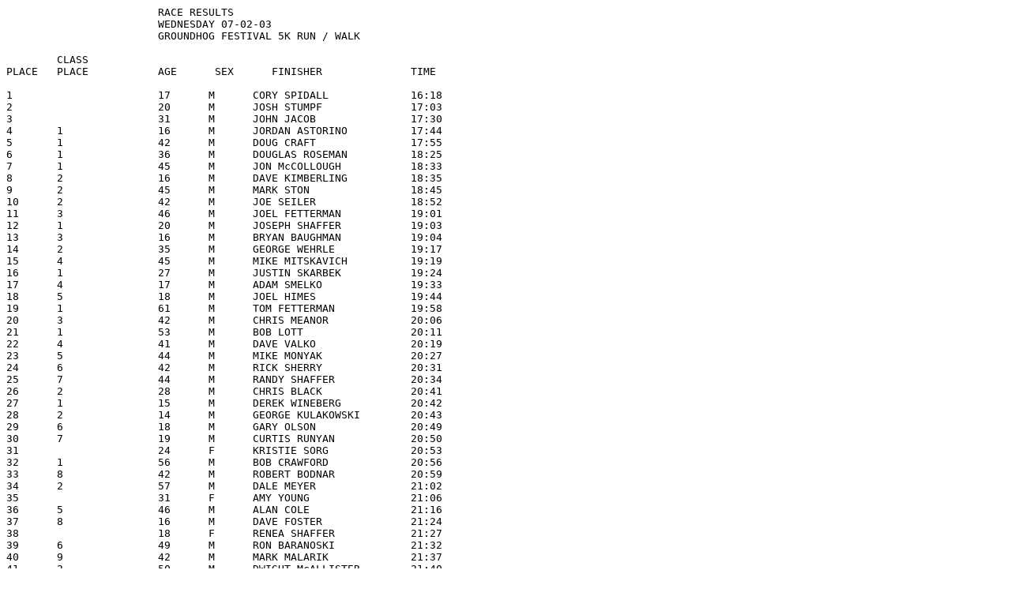

--- FILE ---
content_type: text/plain
request_url: https://smileymiles.com/2003/RACE%20RESULTS%20FOR%20GROUNDHOG%20FESTIVAL.txt
body_size: 6591
content:
			RACE RESULTS	
			WEDNESDAY 07-02-03	
			GROUNDHOG FESTIVAL 5K RUN / WALK	
				
	CLASS			
PLACE	PLACE		AGE      SEX      FINISHER		TIME
				
1			17      M      CORY SPIDALL		16:18
2			20      M      JOSH STUMPF		17:03
3			31      M      JOHN JACOB		17:30
4	1		16      M      JORDAN ASTORINO		17:44
5	1		42      M      DOUG CRAFT		17:55
6	1		36      M      DOUGLAS ROSEMAN		18:25
7	1		45      M      JON McCOLLOUGH		18:33
8	2		16      M      DAVE KIMBERLING		18:35
9	2		45      M      MARK STON		18:45
10	2		42      M      JOE SEILER		18:52
11	3		46      M      JOEL FETTERMAN		19:01
12	1		20      M      JOSEPH SHAFFER		19:03
13	3		16      M      BRYAN BAUGHMAN		19:04
14	2		35      M      GEORGE WEHRLE		19:17
15	4		45      M      MIKE MITSKAVICH		19:19
16	1		27      M      JUSTIN SKARBEK		19:24
17	4		17      M      ADAM SMELKO		19:33
18	5		18      M      JOEL HIMES		19:44
19	1		61      M      TOM FETTERMAN		19:58
20	3		42      M      CHRIS MEANOR		20:06
21	1		53      M      BOB LOTT			20:11
22	4		41      M      DAVE VALKO		20:19
23	5		44      M      MIKE MONYAK		20:27
24	6		42      M      RICK SHERRY		20:31
25	7		44      M      RANDY SHAFFER		20:34
26	2		28      M      CHRIS BLACK		20:41
27	1		15      M      DEREK WINEBERG		20:42
28	2		14      M      GEORGE KULAKOWSKI	20:43
29	6		18      M      GARY OLSON		20:49
30	7		19      M      CURTIS RUNYAN		20:50
31			24      F      KRISTIE SORG		20:53
32	1		56      M      BOB CRAWFORD		20:56
33	8		42      M      ROBERT BODNAR		20:59
34	2		57      M      DALE MEYER		21:02
35			31      F      AMY YOUNG		21:06
36	5		46      M      ALAN COLE		21:16
37	8		16      M      DAVE FOSTER		21:24
38			18      F      RENEA SHAFFER		21:27
39	6		49      M      RON BARANOSKI		21:32
40	9		42      M      MARK MALARIK		21:37
41	2		50      M      DWIGHT McALLISTER	21:40
42	10		40      M      TIM FEZELL		21:41
43	2		64      M      TOM DUNBAR		21:53
44	1		32      M      EROC RAYGOR		21:58
45	3		52      M      JOHN RIGGLE		22:06
46	4		51      M      JOHN SWAUGER		22:10
47	1		09      M      STEVE KIBBE		22:12
48	11		41      M      SCOTT HAYS		22:16
49	1		15      F      MONICA  DUFFELL		22:28
50	3		15      M      CHAD KAUFFMAN		22:33
51	1		20      F      KATIE ELLIOTT		22:38
52	2		34      M      DAN LEASURE		22:42
53	1		35      F      CHRISTINA FELGAR		22:53
54	3		29      M      PAT DENNISON		23:00
55	3		34      M      BARRY MEYER		23:03
56	4		15      M      BOBBY KROUSE		23:06
57	5		14      M      COLTON BAUGHMAN		23:07
58	2		21      F      MARCELLA HUGHES		23:09
59	7		48      M      KEITH HUGHER		23:10
60	1		44      F      CONNIE BARTON		23:20
61	1		30      F      JILL MARTIN		23:30
62	12		43      M      TOM MITSKAVICH		23:31
63	8		49      M      STEVEN WHITE		23:35
64	6		15      M      PARKER WHITE		23:35
65	2		38      F      MARTINE DEVINE		23:38
66	2		42      F      SHARON HOLSINGER		23:45
67	1		19      F      CHRISSY JACK		23:50
68	2		15      F      LINDSAY BROCK		23:50
69	3		42      F      LAURIE HAYS		24:02
70	2		21      M      RON STOM			24:06
71	4		41      F      STEPHANIE SANDY		24:22
72	1		49      F      CHERYL J. LANE McKILLOP	24:25
73	9		49      M      BILL FOSTER		24:42
74	4		34      M      BILL WEAVER		24:49
75	7		14      M      DAVID CORNMAN		24:58
76	5		30      M      GREG ANTHONY		25:00
77	5		54      M      CHUCK STEWART		25:02
78	6		54      M      ED GONDOLF		29:09
79	8		15      M      TOM CRUMLISH		25:11
80	7		50      M      JON BOMBOY		25:14
81	2		17      F      JACKIE DUFFELL		25:23
82	3		22      F      NICOLE McCANDLESS	25:24
83	6		30      M      JOHN GNIEWKOWSKI		25:25
84	5		41      F      NOREEN SEE		25:27
85	13		43      M      WAYNE DUFFELL		25:28
86	2		07      M      ETHAN KIBBE		25:37
87	1		27      F      MARY ELLEN STERN		25:38
88	3		68      M      SUTTON HAMILTON		25:49
89	3		16      F      ALISON STERN		25:51
90	3		59      M      PAUL BYRNE		25:53
91	14		42      M      DAVE JOHNSON		26:01
92	10		48      M      DOUG ELLENBERGER		26:09
93	7		31      M      CHRIS GRABANY		26:16
94	2		46      F      ANN VIZZA		26:18
95	3		14      F      JESSICA DUFFELL		26:21
96	3		47      F      LEANNE PETERS		26:45
97	4		14      F      NICOLE ROSEMAN		26:57
98	4		16      F      JODY MANNERS		27:08
99	5		15      F      ADAJE GOSS		27:09
100	1		08      F      JAYLA ANDRULONIS		27:13
101	11		45      M      TIM ANDRULONIS		27:13
102	2		28      F      JULIE FREEMAN		27:23
103	5		17      F      JULIE SACK		27:31
104	2		10      F      COURTNEY MEYER		27:33
105	3		11      F      JILLIAN GOSS		27:33
106	3		35      M      TONY TRENTINI		27:41
107	6		14      F      CIELITA BROCK		27:46
108	9		14      M      CORY WELLS		27:47
109	4		49      F      TERRY ORUOSH		28:01
110	12		48      M      RON ASTORINO		28:13
111	4		21      F      SANDY DUFFELL		28:39
112	1		53      F      BARBARA HUWAR		28:49
113	4		58      M      CHUCH RAXINA		28:51
114	4		39      M      JAMES SLONIGER		28:52
115	8		53      M      BOB LYKENS		28:53
116	2		53      F      KATHY GLASSFORD		28:57
117	3		39      F      WANDA THOMAS		28:58
118	5		59      M      GARY  HARROLD		29:00
119	4		07      F      ELLEN KIBBLE		29:02
120	5		39      M      SCOTT NORTH		29:05
121	6		44      F      BARB FETTERMAN		29:06
122	5		11      F      MEGAN KAUFFMAN		29:15
123	3		26      F      KRISTY ANTHONY		29:37
124	6		19      F      JEN HOWERTON		29:38
125	6		11      F      CRISTY COOK		29:50
126	4		38      F      JACKIE WRAY		29:51
127	9		53      M      JERRY DUFFELL		29:52
128	3		51      F      CONNIE LAUGHLIN		30:15
129	7		16      F      MARYBETH QUASHNOCK	30:16
130	4		28      F      MOLLY NEAL		30:21
131	2		33      F      MELISSA FEDIGAN		30:22
132	4		65      M      WALTER DICK		30:47
133	7		11      F      MORGAN HAYS		30:52
134	5		35      F      MARILYN ROSEMAN		30:54
135	6		38      F      CINDY TRENTINI		31:14
136	4		51      F      ANN McINTYRE		31:27
137	10		50      M      JOHN PARRIS		31:33
138	7		14      F      JUSTINE FOSTER		31:37
139	5		45      F      CATHY SWAUGER		31:40
140	11		52      M      DAVID SHARER		31:56
141	3		11      M      RYAN ELLENBERGER		31:57
142	8		08      F      AMELIA KIBBE		32:12
143	6		56      M      LARRY McCAULEY		32:36
144	7		42      F      SANDY STOM		33:14
145	3		30      F      STACY EBERT		33:16
146	9		07      F      BETHANY MEYER		33:31
147	4		32      F      CHRISTI LEASURE		33:38
148	4		11      M      ANDY SEE			34:02
149	6		38      M      CALVIN FIKE		34:03
150	10		12      M      BRAXTON AMUNDSON		36:49
151	1		64      F      BETSY FETTERMAN		42:26
152	8		18      F      ALISHA REDELMAN		44:00
153	9		19      F      ASHLEY RICHTER		44:00
154	7		38      F      TERRI PULEIO		44:23
155	8		37      F      GINA BRYANT		44:25
156	5		28      F      JODI NORTH		44:26